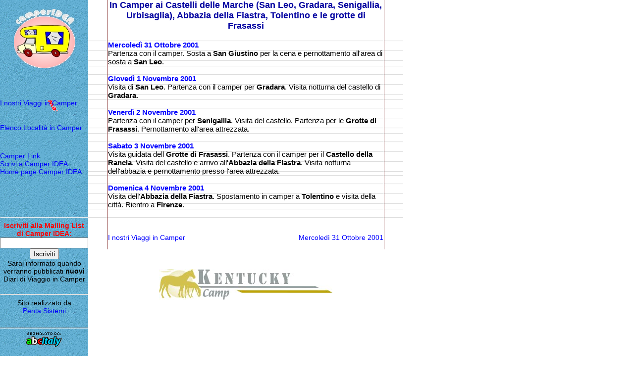

--- FILE ---
content_type: text/html
request_url: http://www.camperidea.it/INostriViaggi/Racconto.asp?Racconto=12&Pagina=
body_size: 15615
content:
<!DOCTYPE HTML PUBLIC "-//W3C//DTD HTML 4.01 Transitional//EN">
<html>
<head>

<title>In Camper ai Castelli delle Marche (San Leo, Gradara, Senigallia, Urbisaglia), Abbazia della Fiastra, Tolentino e le grotte di Frasassi</title>
<meta http-equiv="Content-Type" content="text/html; charset=iso-8859-1">

	<meta name="keywords" content="In Camper ai Castelli delle Marche (San Leo, Gradara, Senigallia, Urbisaglia), Abbazia della Fiastra, Tolentino e le grotte di Frasassi">

	<meta name="DESCRIPTION" content="In Camper ai Castelli delle Marche (San Leo, Gradara, Senigallia, Urbisaglia), Abbazia della Fiastra, Tolentino e le grotte di Frasassi">

<META NAME="ROBOTS" CONTENT="ALL">

<link media="print" href="../Stampa.css" rel="stylesheet" type="text/css">
<link href="../Generale.css" rel="stylesheet" type="text/css">
<style type="text/css">
<!--
.Tabelle {  font-family: Verdana, Arial, Helvetica, sans-serif; font-size: 8pt; border: thin solid; border-color: #000000 solid}
.Colonna {  border-color: black black black #000000; page-break-before: always; page-break-after: always; position: relative; left: 122px; clip:  rect(   ); border-style: solid; border-top-width: 0px; border-right-width: 0px; border-bottom-width: 0px; border-left-width: 1px}
-->
</style>
<script src="../Funzioni.js"></Script>
</head>
<body bgcolor="#FFFFFF" link="#0000FF" vlink="#0000FF" alink="#0000FF" leftmargin="0" topmargin="0" >
<table border="0" cellpadding="0" cellspacing="0">
  <tr>
	<td width="136" valign="top" nowrap background="../Immagini/back.gif" id="ColSx">
      <table width="100%" height="100%" border="0" cellpadding="0" cellspacing="0" background="../Immagini/back.gif">
        <tr>
          <td valign="top" background="../Immagini/back.gif">
            <table width="100%" height="560" border="0" cellpadding="0" cellspacing="0"	>
          <tr> 
            <td> <div align="center"><br>
                <img src="../Immagini/LogoPiccolo.jpg" alt="Camper Idea - Viaggi ed idee per un viaggio in camper" width="123" height="119"></div></td>
          </tr>
          <tr> 
            <td>&nbsp; </td>
          </tr>
          <tr> 
            <td> <br> <br> </td>
          </tr>
          <tr> 
            <td valign="top"> <table width="100%" height="100%" border="0" cellpadding="0" cellspacing="0" class="Generale">
                <tr> 
                  <td height="34" background="../Immagini/NewViaggi.gif"> <a href="../INostriViaggi/Main.asp" class="menu">I 
                    nostri Viaggi in Camper</a> </td>
                </tr>
                <tr> 
                  <td>&nbsp; </td>
                </tr>
                <tr> 
                  <td height="34"> <a href="../INostriViaggi/Elenco.asp" class="menu">Elenco Località in Camper</a> </td>
                </tr>
                <tr> 
                  <td>&nbsp; </td>
                </tr>
                <tr> 
                  <td>&nbsp; </td>
                </tr>
                <tr> 
                  <td> <a href="../Link/Link.asp" class="menu">Camper Link</a> 
                  </td>
                </tr>
                <tr> 
                  <td> <script language="JavaScript" type="text/JavaScript">
												document.write ( '<a href="' + 'mai' + 'lto:p' + 'istolesi@' +	
																'penta-sistemi.it" class="menu">Scrivi a Camper IDEA</a>' )
											</script> </td>
                </tr>
                <tr> 
                  <td> <a href="http://www.camperidea.it" class="menu">Home page 
                    Camper IDEA</a> </td>
                </tr>
                <tr> 
                  <td height="75">&nbsp; </td>
                </tr>
              </table></td>
          </tr>
          <tr> 
            <td> <hr> </td>
          </tr>
          <tr> 
            <td valign="top" class="Generale"> <form onSubmit="return emailCheck(this.txtRicerca.value);" action="/Ricerca/InviaEmail.asp" method="post" name="form1">
                <div align="center"><strong><font color="#FF0000">Iscriviti alla 
                  Mailing List di Camper IDEA: </font></strong> 
                  <input name="txtRicerca" type="text" class="Generale">
                  <input name="btCerca" type="submit" class="Generale" lang="it" value="Iscriviti">
                  <br>
                  Sarai informato quando verranno pubblicati <strong>nuovi</strong> 
                  Diari di Viaggio in Camper</div>
              </form></td>
          </tr>
          <tr> 
            <td> <hr> </td>
          </tr>
          <tr> 
            <td valign="top" class="Generale"> <div align="center">Sito realizzato 
                da <br>
                <a href="http://www.penta-sistemi.com">Penta Sistemi</a></div></td>
          </tr>
          <tr> 
            <td height="35" valign="bottom" class="Generale"> <hr> </td>
          </tr>
          <tr> 
            <td valign="middle" class="Generale"> <div align="center"><a href="http://www.AbcItaly.com" target="_blank"><img src="../Immagini/abcbanner.gif" width="72" height="30" border="0"></a></div></td>
          </tr>
          <tr> 
            <td height="35" valign="bottom" class="Generale"> <hr> </td>
          </tr>
          <tr> 
            <td valign="middle" class="Generale"> <div align="center"><a href="http://www.yahoo.it" target="_blank"><img src="../Immagini/SegnalatoDaYahoo.gif" width="88" height="31" border="0"></a></div></td>
          </tr>
          <tr> 
            <td height="35" valign="bottom" class="Generale"> <hr> </td>
          </tr>
          <tr> 
            <td valign="middle" class="Generale"> <div align="center"><a href="http://www.orangina.it" target="_blank"><img src="../Immagini/Orangina.jpg" width="119" height="34" border="0"></a></div></td>
          </tr>
          <tr> 
            <td height="35" valign="bottom" class="Generale"> <hr> </td>
          </tr>
          <tr> 
            <td valign="middle" class="Generale"> <div align="center"><a href="http://www.aristotele.net" target="_blank"><img src="../Immagini/AristoteleLogo.gif" width="135" height="36" border="0"></a></div></td>
          </tr>
          <tr> 
            <td height="35" valign="middle" class="Generale"><hr></td>
          </tr>
          <tr> 
            <td valign="middle" class="Generale"> <div align="center"><a href="http://www.turismoitinerante.com" target="_blank"><img src="../Immagini/TI.jpg" width="112" height="40" border="0"></a></div></td>
          </tr>
          <tr> 
            <td height="35" valign="middle" class="Generale"><hr></td>
          </tr>
          <tr>
            <td valign="middle" class="Generale">
            <div align="center">
			<!-- Start of StatCounter Code -->
			<script type="text/javascript" language="javascript">
			var sc_project=2081867; 
			var sc_invisible=1; 
			var sc_partition=19; 
			var sc_security="c7b739b9"; 
			</script>
			<script type='text/javascript' language='javascript' src='http://www.statcounter.com/counter/counter.js'></script>
			<!-- End of StatCounter Code --></div>
            </td>
          </tr>
        </table>
          </td>
        </tr>
      </table>
    </td>

    <td id="ColCentrale" width="636" valign="top" nowrap>
      <table width="100%" border="0" cellspacing="0" cellpadding="0" height="40" class="Generale">
        <tr>
          <td width="40" background="../INostriViaggi/Immagini/BackgroundAltoSX.jpg" nowrap>
            <div align="center">
						
						</div>
          </td>
          <td>
            <div align="center">
              <h1><b><font color="#0000A0" size="4">
                In Camper ai Castelli delle Marche (San Leo, Gradara, Senigallia, Urbisaglia), Abbazia della Fiastra, Tolentino e le grotte di Frasassi
                </font></b></h1>
							
						</div>
          </td>
          <td width="40" background="../INostriViaggi/Immagini/BackgroundAltoDX.jpg" nowrap>
            <div align="center"></div>
          </td>
        </tr>
      </table>
      <table width="100%" border="0" cellspacing="0" cellpadding="0">
        
	        	<tr class="ScrittaRacconto">
  	        	<td width="40" nowrap background="../INostriViaggi/Immagini/BackgroundLatoSX.jpg">&nbsp;
    	      	</td>
  	        	<td background="/INostriViaggi/Immagini/Background.jpg"><p>
    	        	<b><a href="Racconto.asp?Racconto=12&Pagina=94">Mercoledì 31 Ottobre 2001</a></b><br>
								Partenza con il camper. Sosta a <strong>San Giustino</strong> per 
            la cena e pernottamento all'area di sosta a <strong>San Leo</strong>.</p>
      	    	</td>
	          	<td width="40" nowrap background="../INostriViaggi/Immagini/BackgroundLatoDX.jpg">&nbsp;
  	        	</td>
    	    	</tr>
	        	<tr class="ScrittaRacconto">
  	        	<td width="40" nowrap background="../INostriViaggi/Immagini/BackgroundLatoSX.jpg">&nbsp;
    	      	</td>
  	        	<td background="/INostriViaggi/Immagini/Background.jpg">&nbsp;</td>
	          	<td width="40" nowrap background="../INostriViaggi/Immagini/BackgroundLatoDX.jpg">&nbsp;
  	        	</td>
    	    	</tr>
					
	        	<tr class="ScrittaRacconto">
  	        	<td width="40" nowrap background="../INostriViaggi/Immagini/BackgroundLatoSX.jpg">&nbsp;
    	      	</td>
  	        	<td background="/INostriViaggi/Immagini/Background.jpg"><p>
    	        	<b><a href="Racconto.asp?Racconto=12&Pagina=95">Giovedì 1 Novembre 2001</a></b><br>
								Visita di <strong>San Leo</strong>. Partenza con il camper per <strong>Gradara</strong>. 
            Visita notturna del castello di <strong>Gradara</strong>.</p>
      	    	</td>
	          	<td width="40" nowrap background="../INostriViaggi/Immagini/BackgroundLatoDX.jpg">&nbsp;
  	        	</td>
    	    	</tr>
	        	<tr class="ScrittaRacconto">
  	        	<td width="40" nowrap background="../INostriViaggi/Immagini/BackgroundLatoSX.jpg">&nbsp;
    	      	</td>
  	        	<td background="/INostriViaggi/Immagini/Background.jpg">&nbsp;</td>
	          	<td width="40" nowrap background="../INostriViaggi/Immagini/BackgroundLatoDX.jpg">&nbsp;
  	        	</td>
    	    	</tr>
					
	        	<tr class="ScrittaRacconto">
  	        	<td width="40" nowrap background="../INostriViaggi/Immagini/BackgroundLatoSX.jpg">&nbsp;
    	      	</td>
  	        	<td background="/INostriViaggi/Immagini/Background.jpg"><p>
    	        	<b><a href="Racconto.asp?Racconto=12&Pagina=96">Venerdì 2 Novembre 2001</a></b><br>
								Partenza con il camper per <strong>Senigallia</strong>. Visita del 
            castello. Partenza per le <strong>Grotte di Frasassi</strong>. Pernottamento 
            all'area attrezzata.</p>
      	    	</td>
	          	<td width="40" nowrap background="../INostriViaggi/Immagini/BackgroundLatoDX.jpg">&nbsp;
  	        	</td>
    	    	</tr>
	        	<tr class="ScrittaRacconto">
  	        	<td width="40" nowrap background="../INostriViaggi/Immagini/BackgroundLatoSX.jpg">&nbsp;
    	      	</td>
  	        	<td background="/INostriViaggi/Immagini/Background.jpg">&nbsp;</td>
	          	<td width="40" nowrap background="../INostriViaggi/Immagini/BackgroundLatoDX.jpg">&nbsp;
  	        	</td>
    	    	</tr>
					
	        	<tr class="ScrittaRacconto">
  	        	<td width="40" nowrap background="../INostriViaggi/Immagini/BackgroundLatoSX.jpg">&nbsp;
    	      	</td>
  	        	<td background="/INostriViaggi/Immagini/Background.jpg"><p>
    	        	<b><a href="Racconto.asp?Racconto=12&Pagina=97">Sabato 3 Novembre 2001</a></b><br>
								Visita guidata dell <strong>Grotte di Frasassi</strong>. Partenza 
            con il camper per il <strong>Castello della Rancia</strong>. Visita 
            del castello e arrivo all'<strong>Abbazia della Fiastra</strong>. 
            Visita notturna dell'abbazia e pernottamento presso l'area attrezzata.</p>
      	    	</td>
	          	<td width="40" nowrap background="../INostriViaggi/Immagini/BackgroundLatoDX.jpg">&nbsp;
  	        	</td>
    	    	</tr>
	        	<tr class="ScrittaRacconto">
  	        	<td width="40" nowrap background="../INostriViaggi/Immagini/BackgroundLatoSX.jpg">&nbsp;
    	      	</td>
  	        	<td background="/INostriViaggi/Immagini/Background.jpg">&nbsp;</td>
	          	<td width="40" nowrap background="../INostriViaggi/Immagini/BackgroundLatoDX.jpg">&nbsp;
  	        	</td>
    	    	</tr>
					
	        	<tr class="ScrittaRacconto">
  	        	<td width="40" nowrap background="../INostriViaggi/Immagini/BackgroundLatoSX.jpg">&nbsp;
    	      	</td>
  	        	<td background="/INostriViaggi/Immagini/Background.jpg"><p>
    	        	<b><a href="Racconto.asp?Racconto=12&Pagina=98">Domenica 4 Novembre 2001</a></b><br>
								Visita dell'<strong>Abbazia della Fiastra</strong>. Spostamento in 
            camper a <strong>Tolentino</strong> e visita della citt&agrave;. Rientro 
            a <strong>Firenze</strong>.</p>
      	    	</td>
	          	<td width="40" nowrap background="../INostriViaggi/Immagini/BackgroundLatoDX.jpg">&nbsp;
  	        	</td>
    	    	</tr>
	        	<tr class="ScrittaRacconto">
  	        	<td width="40" nowrap background="../INostriViaggi/Immagini/BackgroundLatoSX.jpg">&nbsp;
    	      	</td>
  	        	<td background="/INostriViaggi/Immagini/Background.jpg">&nbsp;</td>
	          	<td width="40" nowrap background="../INostriViaggi/Immagini/BackgroundLatoDX.jpg">&nbsp;
  	        	</td>
    	    	</tr>
					
        <tr class="ScrittaRacconto">
          <td width="40" nowrap background="../INostriViaggi/Immagini/BackgroundLatoSX.jpg">&nbsp;
          </td>
          <td background="/INostriViaggi/Immagini/Background.jpg">&nbsp;
          </td>
          <td width="40" nowrap background="../INostriViaggi/Immagini/BackgroundLatoDX.jpg">&nbsp;
          </td>
        </tr>
      </table>
      <table width="100%" border="0" cellspacing="0" cellpadding="0" class="Generale">
        <tr>
          <td height="48" width="40" background="../INostriViaggi/Immagini/BackgroundAltoSX.jpg" nowrap>&nbsp;
          </td>
          <td height="48" width="200" nowrap>
            <div align="left">
              
              <a href="Main.asp" class="ProssimaPagina" >I nostri Viaggi in Camper</a>
              
            </div>
          </td>
          <td height="48">
						<div align="center">
						
	            &nbsp;
						
						</div>
          </td>
          <td height="48" width="200" nowrap>
            <div align="right">
              
								<a href="Racconto.asp?Racconto=12&Pagina=94" class="ProssimaPagina">Mercoledì 31 Ottobre 2001</a>
              
            </div>
          </td>
          <td height="48" width="40" background="../INostriViaggi/Immagini/BackgroundAltoDX.jpg" nowrap>&nbsp;
          </td>
        </tr>
      </table>
      <table width="100%" border="0" cellpadding="0" cellspacing="0">
        <tr>
          <td height="40">
            <div align="center"></div></td>
        </tr>
        <tr>
          <td height="0">
<div align="center"><a href="http://www.kentuckycamp.it/" target="_blank"><img src="../Immagini/Kentucky.jpg" alt="Autocaravan Kentucky Camp" width="350" height="62" border="0"></a></div></td>
        </tr>
      </table></td>
  </tr>
</table>

</body>
</html>


--- FILE ---
content_type: text/css
request_url: http://www.camperidea.it/Generale.css
body_size: 1573
content:
.Generale {  
	font-family: "Trebuchet MS", Arial, Verdana; 
	clip:rect(); 
	font-size: 14px;
}
.ScrittaRacconto {
	font-family: "Trebuchet MS", Arial, Verdana;
	font-size: 15px;
	clip:rect(0px);
	text-align: left;
	vertical-align: middle;
	margin: 0; 
	padding: 0; 
}
.Background {  background-image: url(/INostriViaggi/Immagini/Background.jpg); background-repeat: repeat}
 
a:link {
	text-decoration: none;
}
a:visited {
	text-decoration: none;
}
a:hover {
	text-decoration: none;


}
a:active {
	text-decoration: none;
}

A.intestazione {
	color :#0000FF;
	text-decoration : none;
	font-family: "Trebuchet MS", Arial, Verdana;
	font-size: 15px;

}
A.intestazione:link {color: #0000ff }
A.intestazione:visited  {color :#0000FF; text-decoration : none}
A.intestazione:hover  {color :#FFFFff; background-color:#009999;}
A.intestazione:active  {color :#0000ff;}

A.menu {color :#0000ff; text-decoration : none}
A.menu:link {color :#0000ff; text-decoration : none}
A.menu:visited  {color :#0000ff; text-decoration : none}
A.menu:hover  {color :#0000ff}
A.menu:active  {color :#0000ff}

a.ProssimaPagina {
}
a.ProssimaPagina:link {
	color: #0000FF;

}
a.ProssimaPagina:visited {
	color: #0000FF;


}
a.ProssimaPagina:hover {
	background-color: #66CCFF;





}
a.ProssimaPagina:active {
	color: #0000FF;

}

td a.Menu:link {display: table-cell; width: 100%}
td a.Menu:visited {display: table-cell; width: 100%}
td a.Menu:hover {background: yellow}
td a.Menu:active {display: table-cell; width: 100%}


--- FILE ---
content_type: text/css
request_url: http://www.camperidea.it/Stampa.css
body_size: 163
content:
/* CSS Document */

#ColSx {
	display: none ;
}

#ColCentrale a.ProssimaPagina {
	display : none ;
}

#ColCentrale img {
	border: 2px dotted #999999;
}

--- FILE ---
content_type: application/javascript
request_url: http://www.camperidea.it/Funzioni.js
body_size: 2035
content:
function Menu_onMouseOver ( style, color )
{

	if ( !color )
		color = '#CCCCCC' 
	
	style.backgroundColor = color ;


}

function Menu_onMouseOut ( style )
{

	style.backgroundColor = '' ;

}

function PreLoadImage ( Immagine )
{

	var immag = new Image () ;
	immag.src = Immagine ;

}

function ZoomImage ( Immagine, Title ) 
{
	
//	alert('a' );
	
	var immag = new Image () ;
	immag.src = Immagine ;

	lwin = window.open ( 
		'VisualizzaMappa.asp?Immagine=' + 
			Immagine +
		'&Titolo=' + Title,
		'new_page',
		'menubar=no,' + 
		'scrollbars=no,' +
		'status=no,' +
		'width=' + ( immag.width + 3 ) + ',' + 
		'height=' + ( immag.height + 60 ) + ',' +
		'left=' + ( ( self.screen.width - ( immag.width + 3 ) ) / 2 ) + ',' +
		'top=' + ( ( self.screen.height - ( immag.height + 100 ) ) / 2 ) ) ;
	lwin.focus() ;

}
function ZoomFoto ( Immagine, Title, AltezzaFoto, LarghezzaFoto ) 
{
	
//	alert('a' );
	
	var immag = new Image () ;
	immag.src = Immagine ;

	lwin = window.open ( 
		'VisualizzaFoto.asp?Immagine=' + 
			Immagine +
		'&Titolo=' + Title +
		'&AltezzaFoto=' + AltezzaFoto +
		'&LarghezzaFoto=' + LarghezzaFoto +
		'&AltezzaSchermo=' + screen.height ,
		'new_page',
		'menubar=no,' + 
		'titlebar=yes,' +
		'toolbar=no,' +
		'scrollbars=no,' +
		'status=yes,' +
		'width=' + ( immag.width + 3 ) + ',' + 
		'height=' + ( immag.height + 60 ) + ',' +
		'left=' + ( ( self.screen.width - ( immag.width + 3 ) ) / 2 ) + ',' +
		'top=' + ( ( self.screen.height - ( immag.height + 100 ) ) / 2 ) ) ;
	lwin.focus() ;

}

function emailCheck (emailStr) {
/* The following pattern is used to check if the entered e-mail address
   fits the user@domain format.  It also is used to separate the username
   from the domain. */
var emailPat=/^(.+)@(.+)$/
/* The following string represents the pattern for matching all special
   characters.  We don't want to allow special characters in the address.
   These characters include ( ) < > @ , ; : \ " . [ ]    */
var specialChars="\\(\\)<>@,;:\\\\\\\"\\.\\[\\]"
/* The following string represents the range of characters allowed in a
   username or domainname.  It really states which chars aren't allowed. */
var validChars="\[^\\s" + specialChars + "\]"
/* The following pattern applies if the "user" is a quoted string (in
   which case, there are no rules about which characters are allowed
   and which aren't; anything goes).  E.g. "jiminy cricket"@disney.com
   is a legal e-mail address. */
var quotedUser="(\"[^\"]*\")"
/* The following pattern applies for domains that are IP addresses,
   rather than symbolic names.  E.g. joe@[123.124.233.4] is a legal
   e-mail address. NOTE: The square brackets are required. */
var ipDomainPat=/^\[(\d{1,3})\.(\d{1,3})\.(\d{1,3})\.(\d{1,3})\]$/
/* The following string represents an atom (basically a series of
   non-special characters.) */
var atom=validChars + '+'
/* The following string represents one word in the typical username.
   For example, in john.doe@somewhere.com, john and doe are words.
   Basically, a word is either an atom or quoted string. */
var word="(" + atom + "|" + quotedUser + ")"
// The following pattern describes the structure of the user
var userPat=new RegExp("^" + word + "(\\." + word + ")*$")
/* The following pattern describes the structure of a normal symbolic
   domain, as opposed to ipDomainPat, shown above. */
var domainPat=new RegExp("^" + atom + "(\\." + atom +")*$")


/* Finally, let's start trying to figure out if the supplied address is
   valid. */

/* Begin with the coarse pattern to simply break up user@domain into
   different pieces that are easy to analyze. */
var matchArray=emailStr.match(emailPat)
if (matchArray==null) {
  /* Too many/few @'s or something; basically, this address doesn't
     even fit the general mould of a valid e-mail address. */
	alert("Controllare l'indirizzo EMail inserito")
	return false
}
var user=matchArray[1]
var domain=matchArray[2]

// See if "user" is valid
if (user.match(userPat)==null) {
    // user is not valid
    alert("Controllare l'indirizzo EMail inserito")
    return false
}

/* if the e-mail address is at an IP address (as opposed to a symbolic
   host name) make sure the IP address is valid. */
var IPArray=domain.match(ipDomainPat)
if (IPArray!=null) {
    // this is an IP address
	  for (var i=1;i<=4;i++) {
	    if (IPArray[i]>255) {
	        alert("Controllare l'indirizzo EMail inserito")
		return false
	    }
    }
    return true
}

// Domain is symbolic name
var domainArray=domain.match(domainPat)
if (domainArray==null) {
	alert("Controllare l'indirizzo EMail inserito")
    return false
}

/* domain name seems valid, but now make sure that it ends in a
   three-letter word (like com, edu, gov) or a two-letter word,
   representing country (uk, nl), and that there's a hostname preceding
   the domain or country. */

/* Now we need to break up the domain to get a count of how many atoms
   it consists of. */
var atomPat=new RegExp(atom,"g")
var domArr=domain.match(atomPat)
var len=domArr.length
if (domArr[domArr.length-1].length<2 ||
    domArr[domArr.length-1].length>3) {
   // the address must end in a two letter or three letter word.
   alert("Controllare l'indirizzo EMail inserito")
   return false
}

// Make sure there's a host name preceding the domain.
if (len<2) {
   var errStr="Controllare l'indirizzo EMail inserito"
   alert(errStr)
   return false
}

// If we've gotten this far, everything's valid!
return true;
}
